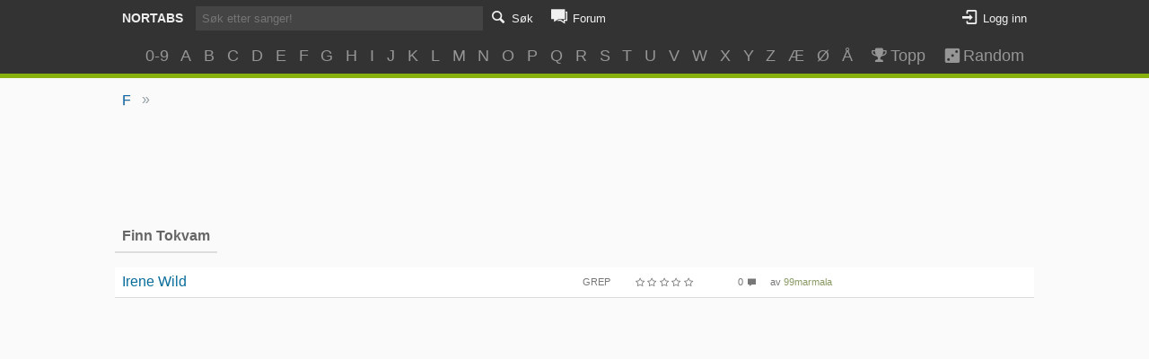

--- FILE ---
content_type: text/html; charset=utf-8
request_url: https://nortabs.net/collection/1307/
body_size: 1893
content:
<!DOCTYPE html>
<html lang="no">
<head>
        <script async src="https://www.googletagmanager.com/gtag/js?id=G-CZTQR9NQ7S"></script>
    <script>
    window.dataLayer = window.dataLayer || [];
    function gtag(){dataLayer.push(arguments);}
    gtag('js', new Date());

    gtag('config', 'G-CZTQR9NQ7S');
    </script>
        <title>Finn Tokvam tabs</title>
                <meta name="description" content="Tabulatur og grep for gitar av sanger i Finn Tokvam" />
        <link rel="stylesheet" type="text/css" href="/media/themes/next/css/cb-10-style.css" />
    <meta http-equiv="X-UA-Compatible" content="IE=edge"/>
	<meta name="viewport" content="width=device-width, initial-scale=1.0, minimum-scale=0, maximum-scale=1.0, user-scalable=yes"/>
    <meta name="theme-color" content="#333333">
    <meta name="apple-mobile-web-app-capable" content="yes">
    <meta name="apple-mobile-web-app-status-bar-style" content="black-translucent">
        </head>
<body>
<div id="container">

<header id="header" class="clearfix">

    <div class="container">
        <div class="heading-actions clearfix">
            <h1><a href="/">Nortabs</a></h1>
            <nav>
                <ul class="navigation">
                    <li class="inline-search">
                        <form action="/search/" method="get" class="top-search">
                            <input type="text" class="search-query" name="q" placeholder="Søk etter sanger!">
                        </form>
                    </li>
                    <li><a href="#" class="activate-search"><i class="icon-search"></i><span class="icon-label">Søk</span></a></li>
                    <li><a href="#" class="activate-browse"><i class="icon-article-alt"></i><span class="icon-label">Bla</span></a></li>
                                            <li><a href="/forums/"><i class="icon-comment-alt"></i><span class="icon-label">Forum</span></a></li>
                                                        </ul>
                <ul class="user-info">
                                    <li><a class="login-link" href="/login/"><i class="icon-login"></i><span class="icon-label">Logg inn</span></a></li>
                                </ul>
            </nav>
        </div>
                <div class="hidden-search">
                    <form action="/search/" method="get" class="top-search">
                <input type="text" name="q" class="search-query" placeholder="Søk etter sanger!">
            </form>
        </div>

        <div class="browse-list">
            <ul>
                <li><a href="/collections/09/">0-9</a></li>
                <li><a href="/collections/a/">A</a></li>
                <li><a href="/collections/b/">B</a></li>
                <li><a href="/collections/c/">C</a></li>
                <li><a href="/collections/d/">D</a></li>
                <li><a href="/collections/e/">E</a></li>
                <li><a href="/collections/f/">F</a></li>
                <li><a href="/collections/g/">G</a></li>
                <li><a href="/collections/h/">H</a></li>
                <li><a href="/collections/i/">I</a></li>
                <li><a href="/collections/j/">J</a></li>
                <li><a href="/collections/k/">K</a></li>
                <li><a href="/collections/l/">L</a></li>
                <li><a href="/collections/m/">M</a></li>
                <li><a href="/collections/n/">N</a></li>
                <li><a href="/collections/o/">O</a></li>
                <li><a href="/collections/p/">P</a></li>
                <li><a href="/collections/q/">Q</a></li>
                <li><a href="/collections/r/">R</a></li>
                <li><a href="/collections/s/">S</a></li>
                <li><a href="/collections/t/">T</a></li>
                <li><a href="/collections/u/">U</a></li>
                <li><a href="/collections/v/">V</a></li>
                <li><a href="/collections/w/">W</a></li>
                <li><a href="/collections/x/">X</a></li>
                <li><a href="/collections/y/">Y</a></li>
                <li><a href="/collections/z/">Z</a></li>
                <li><a href="/collections/æ/">Æ</a></li>
                <li><a href="/collections/ø/">Ø</a></li>
                <li><a href="/collections/å/">Å</a></li>
                <li class="separator"></li>
                <li class="extra"><a href="/top/tabs/"><i class="icon-award"></i>Topp</a></li>
                <li class="extra"><a href="/tabs/random/" title="Tilfeldig Tab"><i class="icon-dice"></i>Random</a></li>
            </ul>
        </div>
    </div>
</header>

<div class="breadcrumbs-container container clearfix">
        <ul class="breadcrumbs"><li><a href="/collections/f/">F</a> &raquo; </li></ul>    
    </div>

<div class="container main-container">


<div class="sense">
<script async src="//pagead2.googlesyndication.com/pagead/js/adsbygoogle.js"></script>
<ins class="adsbygoogle adslot_1"
     style="display:block;height:80px;"
     data-ad-client="ca-pub-2116661510280516"
     data-ad-slot="9454573422"
     data-ad-format="horizontal"></ins>
<script>
(adsbygoogle = window.adsbygoogle || []).push({});
</script>
</div>











<h3 class="heading standalone">Finn Tokvam</h3>

<ul class="action-list collection-actions">
</ul>

<ul class="tab-list">
                            <li class="item clearfix" data-tab-id="7030">
        <div class="title">
            <a href="/tab/7030/">Irene Wild</a>

                    </div>

        <div class="info">


            
                        <span class="tab-type">Grep</span>

            <span class="ratings-view">
            <span class="rating stats" data-rating="0">
                <i class="icon-rating"></i><i class="icon-rating"></i><i class="icon-rating"></i><i class="icon-rating"></i><i class="icon-rating"></i>
                            </span>
            </span>

                        <span class="comments">
                            0                <i class="icon-comment"></i>
                        </span>



                        <span class="author">
                        av <a href="/user/7255/" class="username r_user" title="Vanlig bruker">99marmala</a>                        </span>
        </div>
    </li>
    </ul>


</div>

</div>
    
    <script src="https://ajax.googleapis.com/ajax/libs/jquery/2.2.4/jquery.min.js"></script>
    <script src="https://cdnjs.cloudflare.com/ajax/libs/svg.js/2.3.3/svg.min.js"></script>
	<script src="/media/themes/next/js/jquery.autocomplete.min.js"></script>
	<script src="/media/themes/next/js/cb-1-main.js"></script>
    </body>
</html>


--- FILE ---
content_type: text/html; charset=utf-8
request_url: https://www.google.com/recaptcha/api2/aframe
body_size: 246
content:
<!DOCTYPE HTML><html><head><meta http-equiv="content-type" content="text/html; charset=UTF-8"></head><body><script nonce="lo2yvdbpDo0QvWwr4D_atg">/** Anti-fraud and anti-abuse applications only. See google.com/recaptcha */ try{var clients={'sodar':'https://pagead2.googlesyndication.com/pagead/sodar?'};window.addEventListener("message",function(a){try{if(a.source===window.parent){var b=JSON.parse(a.data);var c=clients[b['id']];if(c){var d=document.createElement('img');d.src=c+b['params']+'&rc='+(localStorage.getItem("rc::a")?sessionStorage.getItem("rc::b"):"");window.document.body.appendChild(d);sessionStorage.setItem("rc::e",parseInt(sessionStorage.getItem("rc::e")||0)+1);localStorage.setItem("rc::h",'1765295915900');}}}catch(b){}});window.parent.postMessage("_grecaptcha_ready", "*");}catch(b){}</script></body></html>

--- FILE ---
content_type: text/css
request_url: https://nortabs.net/media/themes/next/css/cb-10-style.css
body_size: 13660
content:
/*! normalize.css v4.0.0 | MIT License | github.com/necolas/normalize.css */html{font-family:sans-serif;-ms-text-size-adjust:100%;-webkit-text-size-adjust:100%}body{margin:0}article,aside,details,figcaption,figure,footer,header,main,menu,nav,section,summary{display:block}audio,canvas,progress,video{display:inline-block}audio:not([controls]){display:none;height:0}progress{vertical-align:baseline}template,[hidden]{display:none}a{background-color:transparent}a:active,a:hover{outline-width:0}abbr[title]{border-bottom:none;text-decoration:underline;text-decoration:underline dotted}b,strong{font-weight:inherit}b,strong{font-weight:bolder}dfn{font-style:italic}h1{font-size:2em;margin:0.67em 0}mark{background-color:#ff0;color:#000}small{font-size:80%}sub,sup{font-size:75%;line-height:0;position:relative;vertical-align:baseline}sub{bottom:-0.25em}sup{top:-0.5em}img{border-style:none}svg:not(:root){overflow:hidden}code,kbd,pre,samp{font-family:monospace, monospace;font-size:1em}figure{margin:1em 40px}hr{box-sizing:content-box;height:0;overflow:visible}button,input,select,textarea{font:inherit}optgroup{font-weight:bold}button,input,select{overflow:visible}button,input,select,textarea{margin:0}button,select{text-transform:none}button,[type="button"],[type="reset"],[type="submit"]{cursor:pointer}[disabled]{cursor:default}button,html [type="button"],[type="reset"],[type="submit"]{-webkit-appearance:button}button::-moz-focus-inner,input::-moz-focus-inner{border:0;padding:0}button:-moz-focusring,input:-moz-focusring{outline:1px dotted ButtonText}fieldset{border:1px solid #c0c0c0;margin:0 2px;padding:0.35em 0.625em 0.75em}legend{box-sizing:border-box;color:inherit;display:table;max-width:100%;padding:0;white-space:normal}textarea{overflow:auto}[type="checkbox"],[type="radio"]{box-sizing:border-box;padding:0}[type="number"]::-webkit-inner-spin-button,[type="number"]::-webkit-outer-spin-button{height:auto}[type="search"]{-webkit-appearance:textfield}[type="search"]::-webkit-search-cancel-button,[type="search"]::-webkit-search-decoration{-webkit-appearance:none}@font-face{font-family:'nortabs';src:url("../font/nortabs.eot?93487692");src:url("../font/nortabs.eot?93487692#iefix") format("embedded-opentype"),url("../font/nortabs.woff2?93487692") format("woff2"),url("../font/nortabs.woff?93487692") format("woff"),url("../font/nortabs.ttf?93487692") format("truetype"),url("../font/nortabs.svg?93487692#nortabs") format("svg");font-weight:normal;font-style:normal}[class^="icon-"]:before,[class*=" icon-"]:before{font-family:"nortabs";font-style:normal;font-weight:normal;speak:none;display:inline-block;text-decoration:inherit;width:1em;margin-right:.2em;text-align:center;font-variant:normal;text-transform:none;line-height:1em;margin-left:.2em;-webkit-font-smoothing:antialiased;-moz-osx-font-smoothing:grayscale}.icon-dice:before{content:'\e800'}.icon-star:before{content:'\e801'}.icon-star-empty:before{content:'\e802'}.icon-help-circled:before{content:'\e803'}.icon-print:before{content:'\e804'}.icon-user:before{content:'\e805'}.icon-user-plus:before{content:'\e806'}.icon-award:before{content:'\e807'}.icon-fit-width:before{content:'\e808'}.icon-upload:before{content:'\e809'}.icon-login:before{content:'\e80a'}.icon-logout:before{content:'\e80b'}.icon-doc-text:before{content:'\e80c'}.icon-article-alt:before{content:'\e80d'}.icon-star-half-alt:before{content:'\e80e'}.icon-info-circled:before{content:'\e80f'}.icon-help-circled-1:before{content:'\e810'}.icon-comment:before{content:'\e811'}.icon-comment-alt:before{content:'\e812'}.icon-search:before{content:'\e813'}.icon-thumbs-up:before{content:'\e814'}.icon-thumbs-down:before{content:'\e815'}.icon-thumbs-up-alt:before{content:'\e816'}.icon-thumbs-down-alt:before{content:'\e817'}.icon-cancel-squared:before{content:'\e818'}.icon-cancel:before{content:'\e819'}.icon-resize-full-alt:before{content:'\e81c'}.icon-spotify-circled:before{content:'\e81e'}.icon-menu:before{content:'\e81f'}.icon-cog:before{content:'\e821'}.icon-youtube-1:before{content:'\e823'}.icon-attention-alt:before{content:'\e824'}.icon-attention:before{content:'\e825'}.icon-bell:before{content:'\e826'}.icon-mail:before{content:'\e828'}.icon-headphones:before{content:'\e829'}.icon-spin5:before{content:'\e82a'}.icon-flag:before{content:'\e82b'}.icon-down-open:before{content:'\e82d'}.icon-cog-alt:before{content:'\e82e'}.icon-edit:before{content:'\e82f'}.icon-emo-happy:before{content:'\e835'}.icon-emo-wink:before{content:'\e836'}.icon-emo-unhappy:before{content:'\e838'}.icon-emo-thumbsup:before{content:'\e83a'}.icon-emo-devil:before{content:'\e83b'}.icon-emo-surprised:before{content:'\e83c'}.icon-emo-tongue:before{content:'\e83d'}.icon-emo-sunglasses:before{content:'\e83f'}.icon-emo-displeased:before{content:'\e840'}.icon-emo-grin:before{content:'\e842'}.icon-emo-angry:before{content:'\e843'}.icon-emo-saint:before{content:'\e844'}.icon-emo-cry:before{content:'\e845'}.icon-emo-laugh:before{content:'\e847'}.icon-emo-squint:before{content:'\e848'}.icon-spin4:before{content:'\e84a'}.icon-heart:before{content:'\e84b'}.icon-menu-2:before{content:'\e84f'}.icon-plus-circle:before{content:'\e850'}.icon-up-open:before{content:'\e851'}.icon-key:before{content:'\e855'}.icon-hourglass:before{content:'\e858'}.icon-list:before{content:'\e85a'}.icon-docs-1:before{content:'\e85e'}.icon-eye:before{content:'\e863'}.icon-megaphone:before{content:'\e867'}.icon-doc-new:before{content:'\e86b'}.icon-doc:before{content:'\e86d'}.icon-ok:before{content:'\e86e'}.icon-bookmark:before{content:'\e86f'}.icon-eye-1:before{content:'\e877'}.icon-eye-off:before{content:'\e878'}.icon-download:before{content:'\e87d'}.icon-clock:before{content:'\e882'}.icon-calendar:before{content:'\e883'}.icon-calendar-1:before{content:'\e884'}.icon-calendar-circled:before{content:'\e885'}.icon-arrows-cw-1:before{content:'\e887'}.icon-chat-2:before{content:'\e88a'}.icon-forward:before{content:'\e88b'}.icon-quote-right:before{content:'\e88e'}.icon-quote-left:before{content:'\e88f'}.icon-lock:before{content:'\e895'}.icon-lock-open:before{content:'\e897'}.icon-pin:before{content:'\e89f'}.icon-stop:before{content:'\e8a7'}.icon-play:before{content:'\e8a8'}.icon-pause:before{content:'\e8aa'}.icon-down:before{content:'\e8ab'}.icon-equalizer:before{content:'\e8ac'}.icon-zoom-in-1:before{content:'\e8ae'}.icon-zoom-out-1:before{content:'\e8af'}.icon-bold-1:before{content:'\e8b4'}.icon-italic-1:before{content:'\e8b5'}.icon-picture:before{content:'\e8b6'}.icon-transpose-plain:before{content:'\e8b9'}.icon-chords-plain:before{content:'\e8ba'}.icon-inbox:before{content:'\f070'}.icon-link:before{content:'\f07b'}.icon-eye-3:before{content:'\f082'}.icon-fontsize:before{content:'\f088'}.icon-docs:before{content:'\f0c5'}.icon-underline:before{content:'\f0cd'}.icon-bell-alt:before{content:'\f0f3'}.icon-circle:before{content:'\f111'}.icon-reply:before{content:'\f112'}.icon-code-1:before{content:'\f121'}.icon-help:before{content:'\f128'}.icon-info:before{content:'\f129'}.icon-lock-open-alt:before{content:'\f13e'}.icon-sort-alt-down:before{content:'\f161'}.icon-history:before{content:'\f1da'}.icon-trash:before{content:'\f1f8'}.animate-spin{-moz-animation:spin 2s infinite linear;-o-animation:spin 2s infinite linear;-webkit-animation:spin 2s infinite linear;animation:spin 2s infinite linear;display:inline-block}@-moz-keyframes spin{0%{-moz-transform:rotate(0deg);-o-transform:rotate(0deg);-webkit-transform:rotate(0deg);transform:rotate(0deg)}100%{-moz-transform:rotate(359deg);-o-transform:rotate(359deg);-webkit-transform:rotate(359deg);transform:rotate(359deg)}}@-webkit-keyframes spin{0%{-moz-transform:rotate(0deg);-o-transform:rotate(0deg);-webkit-transform:rotate(0deg);transform:rotate(0deg)}100%{-moz-transform:rotate(359deg);-o-transform:rotate(359deg);-webkit-transform:rotate(359deg);transform:rotate(359deg)}}@-o-keyframes spin{0%{-moz-transform:rotate(0deg);-o-transform:rotate(0deg);-webkit-transform:rotate(0deg);transform:rotate(0deg)}100%{-moz-transform:rotate(359deg);-o-transform:rotate(359deg);-webkit-transform:rotate(359deg);transform:rotate(359deg)}}@-ms-keyframes spin{0%{-moz-transform:rotate(0deg);-o-transform:rotate(0deg);-webkit-transform:rotate(0deg);transform:rotate(0deg)}100%{-moz-transform:rotate(359deg);-o-transform:rotate(359deg);-webkit-transform:rotate(359deg);transform:rotate(359deg)}}@keyframes spin{0%{-moz-transform:rotate(0deg);-o-transform:rotate(0deg);-webkit-transform:rotate(0deg);transform:rotate(0deg)}100%{-moz-transform:rotate(359deg);-o-transform:rotate(359deg);-webkit-transform:rotate(359deg);transform:rotate(359deg)}}.stars-description{display:none;position:absolute;z-index:1000;left:50%;transform:translateX(-50%);width:100%;text-align:center}.stars-description.above{margin-top:-52px}.stars-description.below{margin-top:40px}.tip-content{font:13px/1.7 'Helvetica Neue', Helvetica, Arial, sans-serif;color:#eee;background-color:#555;padding:7px 15px}.tip-point{position:relative;background:#555;border:1px solid #555;border-radius:2px}.tip-point:after,.tip-point:before{position:absolute;pointer-events:none;border:solid transparent;content:"";height:0;width:0}.tip-point:after{border-width:8px;left:50%;margin-left:-8px}.tip-point:before{border-width:9px;left:50%;margin-left:-9px}.above .tip-point:after,.above .tip-point:before{top:100%;border-top-color:#555}.below .tip-point:after,.below .tip-point:before{bottom:100%;border-bottom-color:#555}body{background:#fafafa}header{background:#333;padding:0;border-bottom:5px solid #88B10E}h1{background:#333;color:#eee;float:left;font-size:0.9em;text-transform:uppercase;margin:0;line-height:2em;float:left}@media (min-width: 350px){h1{margin-right:1em}}@media (max-width: 289px){h1{display:none}}h1 a{color:#eee}a{text-decoration:none;color:#2987B2}ul{list-style-type:none;padding:0}.navigation,.user-info{color:#ddd;line-height:2.1em;font-size:0.8em;margin:0}.navigation{float:left}.navigation li,.user-info li{display:inline}.navigation i,.user-info i{font-size:1.4em}.navigation a,.user-info a{color:#f0f0f0;margin-left:1em}.navigation a.logout-link,.user-info a.logout-link{color:#aaa}.user-info .authenticated i{color:#66C9ED}.user-info{float:right}.icon-label{padding-left:0.2em;display:none}@media (max-width: 340px){.navigation .new-tab-upload{display:none}}@media (min-width: 486px){.navigation .icon-label{display:inline}}@media (min-width: 542px){.authenticated .icon-label,.login-link .icon-label{display:inline}}@media (min-width: 589px){.logout-link .icon-label{display:inline}}span.username{color:#888}.main-container a.r_admin,.forum-post .post-body a.r_admin{color:#c61d3c}.main-container a.r_mod,.forum-post .post-body a.r_mod{color:#af7416}.main-container a.r_user,.forum-post .post-body a.r_user{color:#8a9a64}.heading-actions{padding:0.4em 0.5em}#header input{line-height:1em;box-sizing:border-box;width:100%;padding:0.5em;border:none;border-radius:0px;vertical-align:bottom}#header input:focus{outline:none}.hidden-search{display:none;clear:both}@media (max-width: 1023px){.hidden-search.active{display:block}}@media (min-width: 1024px){.hidden-search{display:none !important}}.navigation .inline-search{display:none}.navigation .inline-search form{display:inline-block;width:25em}.navigation .inline-search input{background:#444;color:#fff;vertical-align:middle}@media (min-width: 1024px){.navigation .inline-search{display:inline-block}.navigation li:nth-child(2) a{margin-left:0}}.navigation .has-new-content i{color:#efae12}#header .browse-list{clear:both;display:none;padding-top:0.5em}#header .browse-list ul{margin:0;padding:0}#header .browse-list li{display:inline}#header .browse-list a{display:inline-block;padding:0.2em;margin-bottom:4px;font-size:1.1em;width:2.5em;height:2em;text-align:center;line-height:2em;background:#3a3a3a;color:#969696;border-radius:3px}#header .browse-list .separator{display:none}#header .browse-list .extra a{width:5.65em;white-space:nowrap}@media (min-width: 990px){#header .browse-list{padding-top:0;margin-top:-0.5em;display:block !important;text-align:center}#header .activate-browse{display:none}#header .browse-list a{display:inline-block;padding:0.1em 0.28em 0.1em 0.28em;margin-top:0.5em;margin-bottom:0px;font-size:1.1em;width:auto;height:2em;text-align:center;line-height:2em;background:none}#header .browse-list .extra a{width:4em}}#heading input:focus,#heading input:active{border:none}.container{max-width:1024px;margin:0 auto}.main-container{position:relative;padding-bottom:8em}.content-container{padding:0 0.5em}.breadcrumbs-container{min-height:1em}.breadcrumbs{list-style-type:none;padding:0;display:none;float:left;margin-top:0.8em}.breadcrumbs.hidden{display:none !important}.breadcrumbs li{display:inline-block;color:#959fa5}.breadcrumbs a{padding:0.2em 0.5em;display:inline-block;color:#1169A8;text-shadow:0 1px 1px #ccc;border-radius:0 2px 2px 0;vertical-align:middle}@media (min-width: 600px){.breadcrumbs{display:inline-block}}.notifications{margin:0 0.5em 0em 0.5em;float:right;padding:0}.notifications li{display:inline-block;padding:0 0.1em}.notifications a{display:inline-block;background:#BBDB3A;color:#333;padding:0.5em;border-radius:0 0 3px 3px;opacity:1}.notification a{background:#cb894f}.notification.message a{background:#cbbd25}.notification.new-tabs a{background:#a9cb5f}.notification.new-updates a{background:#78cbb4}.notification.new-reports a{background:#E9B421}.tab-list{list-style-type:none;padding:0}.tab-list li{padding:0.5em;border-bottom:1px solid #eee}.tab-list li:nth-child(2n+1){background:#fff}.tab-list .title a{text-decoration:none;color:#096D9B}.tab-list .subtitle{font-size:0.7em;margin:0.2em 0 0.4em 0;color:#888;padding:0.8em 0.5em 0 0.5em}.tab-list .info{color:#777;font-size:0.7em;padding:0.8em 0 0.3em 0;opacity:0.7;overflow:hidden;text-overflow:ellipsis;white-space:nowrap}@media (max-width: 380px){.tab-list .info.with-date .author{margin-top:0.5em;display:block}}.tab-list .tab-type{text-transform:uppercase;color:#777;display:inline-block;width:5em;text-align:center;margin-right:1em}.tab-list .rating{width:8.5em;display:inline-block;margin-right:0.5em}.tab-list .rating .star{color:#d0a830;font-size:0.9em}.tab-list .rating .star:before{margin:0}.tab-list .rating .star.icon-star-empty{color:#ccc}.tab-list .comments{display:inline-block;width:3em;text-align:right;margin-right:1em}.tab-list .comments i{font-size:0.8em}.tab-list .comments a{color:#777}.tab-list .icon{width:22px;height:24px;float:left;display:inline-block;background:url("chords-icon-plain.svg") no-repeat center center}.tab-list .item{clear:left}.tab-list .views{display:inline-block;width:5.5em;text-align:right}#updates{display:none}.alt-tabs .rating{margin-right:0.5em}@media (min-width: 820px) and (max-width: 860px){.tab-list.views-list .ratings-view{display:none}}@media (min-width: 820px){.tab-list li{background:#fafafa;border-bottom:1px solid #ddd;clear:both;margin:0}.tab-list li:nth-child(2n+1){background:#fff}.tab-list .title{float:left;width:500px;line-height:2em;line-height:1em}.tab-list .subtitle{margin:0.2em 0 0 0;padding:0.3em;line-height:0.5em}.tab-list .with-subtitle .info{line-height:2em}.tab-list .info{padding:0.8em 0 0.3em 0;padding:0.2em 0;opacity:1}#updates{display:block}.alt-tabs .title{width:300px}}.tab-info .heading{color:#666;font-size:1.2em;margin-left:0;padding:0 0.5em}.tab-info .uploading-info{font-size:0.7em;color:#777;padding:0 1em}.tab-info .uploading-info a{color:#555}.tab-info .rating{display:inline-block}.tab-info .rating a{width:3.5em;text-align:center;display:inline-block;cursor:default}.ratings-view .icon-rating:before{content:'\e802';margin:0 0.1em}.ratings-view .rating.stats[data-rating^="1"] .icon-rating:nth-child(-n+1):before{content:'\e801';color:#d0a830}.ratings-view .rating.stats[data-rating="15"] .icon-rating:nth-child(2):before{content:'\e80e';color:#d0a830}.ratings-view .rating.stats[data-rating^="2"] .icon-rating:nth-child(-n+2):before{content:'\e801';color:#d0a830}.ratings-view .rating.stats[data-rating="25"] .icon-rating:nth-child(3):before{content:'\e80e';color:#d0a830}.ratings-view .rating.stats[data-rating^="3"] .icon-rating:nth-child(-n+3):before{content:'\e801';color:#d0a830}.ratings-view .rating.stats[data-rating="35"] .icon-rating:nth-child(4):before{content:'\e80e';color:#d0a830}.ratings-view .rating.stats[data-rating^="4"] .icon-rating:nth-child(-n+4):before{content:'\e801';color:#d0a830}.ratings-view .rating.stats[data-rating="45"] .icon-rating:nth-child(5):before{content:'\e80e';color:#d0a830}.ratings-view .rating.stats[data-rating^="5"] .icon-rating:nth-child(-n+5):before{content:'\e801';color:#d0a830}.ratings-view .rating.own[data-stars="1"] .icon-rating:nth-child(-n+1):before{content:'\e801';color:#6cb512}.ratings-view .rating.own[data-stars="2"] .icon-rating:nth-child(-n+2):before{content:'\e801';color:#6cb512}.ratings-view .rating.own[data-stars="3"] .icon-rating:nth-child(-n+3):before{content:'\e801';color:#6cb512}.ratings-view .rating.own[data-stars="4"] .icon-rating:nth-child(-n+4):before{content:'\e801';color:#6cb512}.ratings-view .rating.own[data-stars="5"] .icon-rating:nth-child(-n+5):before{content:'\e801';color:#6cb512}.tab-info .icon-rating{color:#aaa}.tab-info .icon-rating:before{font-size:1.2em;margin:0}.tab-info .main-rating{position:relative}.tab-info .rating .info{border-left:1px solid #ccc;color:#666;cursor:pointer;width:1.5em}.tab-info .rating{border-radius:2px;display:inline-block}.tab-info .rating .star{display:inline-block;padding:0.35em 0.4em;margin:0}.tab-info .rating.can-rate{background:#f6f6f6;border:1px solid #ccc}.tab-info .rating.can-rate .star{cursor:pointer}.tab-info .user-collections{display:inline-block;background:#f6f6f6;border-radius:2px;border:1px solid #ccc;margin-left:1em}@media (max-width: 575px){.tab-info .user-collections{float:right}}.tab-info .user-collections a{display:inline-block}.tab-info #add-to-collection{border-left:1px solid #ccc;padding-left:0.5em}.tab-info .user-collections .dropdown{display:inline;position:relative}.tab-info .print-action{display:none}@media (min-width: 620px){.tab-info .print-action{display:inline-block}}#user-collection-popup li{padding:0.3em 0.1em}#user-collection-popup .title{color:#888;margin:0}#user-collection-popup{width:80%}#user-collection-popup ul{max-height:14em;overflow:auto}#user-collection-popup a{white-space:normal}#user-collection-popup .collection i{color:#ccc}#user-collection-popup .collection i.icon-ok{color:#9cbf3a}#user-collection-popup .styled-form{padding:0}#user-collection-popup .styled-form .buttons{margin:0}#user-collection-popup .styled-form input{float:left;width:80%}#user-collection-popup .styled-form .button{float:left;width:18%;margin-left:2%}@media (min-width: 576px){#user-collection-popup .styled-form input{width:17em}#user-collection-popup .styled-form .buttons .button{width:2.5em;margin-left:0.5em}}@media (min-width: 576px){#user-collection-popup{width:20em;margin-left:6em}}#ratings-popup{width:9em}#ratings-popup ul{margin:0}#ratings-popup .title{color:#888;margin:0.2em 0 0.8em 0;text-align:center}#ratings-popup .title.sub-title{margin:0.8em 0 0.2em 0}#ratings-popup .spinner{display:none;padding:1em 0;font-size:2em;color:#aaa;text-align:center}#ratings-popup .overview{display:none;color:#888}#ratings-popup .overview .rating-count{text-align:center;display:inline-block;width:2em}#ratings-popup .overview .average{text-align:center}#extra-actions-popup{margin-left:-5px}@media (min-width: 620px){#extra-actions-popup .print-action{display:none}}.tab-info .rating-wrapper{float:left;margin-top:0.4em}@media (max-width: 575px){.tab-info .rating-wrapper{float:none;padding:0 0.5em}}@media (max-width: 575px){.tab-info.no-auth .uploading-info{float:left}.tab-info.no-auth .rating-wrapper{float:right;margin-top:-0.5em;margin-bottom:1em}.ratings-popup.no-auth{margin-left:-0.4em}}@media (max-width: 370px){.tab-info.no-auth .rating-wrapper{font-size:0.8em}.tab-info.no-auth .rating-wrapper .star{padding:0.45em 0.2em}}.tab-info .action-bar{margin-top:1em;font-size:0.9em}@media (min-width: 576px){.tab-info .action-bar{padding:0.5em 0.5em;border-radius:3px;background:#eee}}.tab-info .action-bar i{font-size:1.2em}.tab-info .action-bar a{padding:0.2em 0.3em}.tab-content{padding:0.5em}.tab-content.fullscreen{padding-bottom:75%}.tab-body{font-family:monospace;overflow:auto;line-height:1.5em}.tab-body .transp{color:#397aa3}.alt-tabs-section{padding:0.5em;max-width:700px}.alt-tabs-heading{font-size:1em;color:#aaa}#chordlist{margin-bottom:1em;padding-left:0.5em;padding:0.5em;display:none}#chordlist canvas{margin-right:1em;width:100px;height:100px}#chordlist .svg-chord{display:inline-block;margin-right:1em;width:70px}#song-links-popup a{color:#555}#song-links-popup a:hover{color:#222}#song-links-popup .youtube i{color:#c63c3f}#song-links-popup .spotify i{color:#80ca3a}#song-links-popup .wimp i{color:#a133bf}.actions{list-style-type:none;padding:0;margin:0;float:right}@media (max-width: 575px){.actions{float:none;clear:both;margin-top:1em;text-align:center;padding:0.5em 0.5em;border-radius:3px;background:#eee}}.actions li{display:inline;position:relative}.actions a{display:inline-block;font-size:1.1em;text-align:center}.actions a .label{display:none;font-size:0.7em}.fullscreen-controls{padding:0;margin:0;opacity:0.6;z-index:10}.fullscreen-controls li{margin-bottom:1.3em}.fullscreen-controls a{background:#eee;border-radius:3px;padding:0.5em}.fullscreen-controls-wrapper{display:none;position:fixed;top:20px;right:20px}.fullscreen-controls-container{position:relative;width:300px;text-align:right}.fullscreen-actions li{visibility:hidden;position:absolute;top:0px;right:0;z-index:1;opacity:0;transition:top 0.3s, right 0.3s, max-height 0.3s, opacity 0.2s, visibility 0.2s}.fullscreen-actions li.autoscroll .scroll-speed{font-size:0.8em;text-align:center;width:5.8em;display:block;margin-bottom:0.5em}.fullscreen-actions li.autoscroll .scroll-speed i{display:none}.fullscreen-actions li.autoscroll .scroll-speed .icon-label{display:inline}.fullscreen-actions a,.fullscreen-actions .placeholder{padding:0.6em;border-radius:3px;background:#eee;border:1px solid #ddd;width:1.4em;display:inline-block}.fullscreen-actions .autoscroll-placeholder{width:4.4em;text-align:center;color:#666}.fullscreen-actions .autoscroll-play,.fullscreen-actions .autoscroll-pause,.fullscreen-actions .autoscroll-stop{display:none}.fullscreen-actions.scrolling .autoscroll-pause,.fullscreen-actions.scrolling .autoscroll-stop{display:inline-block}.fullscreen-actions.scrolling .autoscroll-placeholder{display:none}.fullscreen-actions.scrolling.paused .autoscroll-play{display:inline-block}.fullscreen-actions.scrolling.paused .autoscroll-pause{display:none}.fullscreen-actions.visible li{visibility:visible;opacity:1;right:50px}.fullscreen-actions.visible li:nth-child(1){top:32px}.fullscreen-actions.visible li:nth-child(2){top:82px}.fullscreen-actions.visible li:nth-child(3){top:132px}.fullscreen-actions.visible li:nth-child(4){top:182px}#fullscreen-popup{position:fixed;top:60px !important;right:20px !important;left:auto !important}@media (min-width: 1024px){.fullscreen-controls-wrapper{left:50%;right:auto;margin-left:190px}}@media (min-width: 300px){.actions a .label{display:block}}.actions li{position:relative}.action-popup{position:absolute;display:none;z-index:2;padding:0.5em;margin-right:6px;list-style-type:none;background:#fafafa;box-shadow:0 0 10px rgba(0,0,0,0.1);border:1px solid #ccc;border-radius:2px;box-sizing:border-box}.action-popup a{padding:0.5em 0.8em 0.5em 0.3em;display:inline-block}.action-popup a i{margin-right:0.5em}.action-popup li{white-space:nowrap}.action-popup .title{font-weight:bold}.action-popup ul{list-style-type:none;padding:0}.action-popup{margin:0;margin-top:1em}.action-popup .tail2{position:absolute;bottom:100%;right:6.6em;width:0;height:0;border:solid transparent;border-color:rgba(250,250,250,0);border-bottom-color:#fafafa;border-width:7px;margin-left:-7px}.action-popup .tail1{position:absolute;bottom:100%;right:6.6em;width:0;height:0;border:solid transparent;border-color:rgba(204,204,204,0);border-bottom-color:#333;border-width:7px;margin-left:-7px}.tail{display:none;position:absolute;top:1em;left:50%;z-index:100}.tail .tail2{position:absolute;width:0;height:0;border:solid transparent;border-color:rgba(250,250,250,0);border-bottom-color:#fafafa;border-width:7px;margin-left:-7px}.tail .tail1{position:absolute;width:0;height:0;border:solid transparent;border-color:rgba(204,204,204,0);border-bottom-color:#333;border-width:7px;margin-left:-7px}.action-list{margin-bottom:0}@media (max-width: 1024px){.action-list{padding:0 0.5em}}.action-list li{display:inline-block}.action-list a,.action-list .action{display:inline-block;background:#eee;background:#cdddbf;background:#cee3e3;background:#e0f385;background:#d2dca0;border-radius:3px;padding:0.3em 0.5em;border:none;color:#666;font-size:0.9em}@media (min-width: 400px){.action-list .icon-label{display:inline-block}}.collection-actions,.song-actions,.message-box-actions,.notifications-actions{text-align:right}.user-collection-actions{text-align:right}@media (min-width: 300px){.user-collection-remove-form .icon-label,.active-sessions-remove-form .icon-label{display:inline-block}}.active-sessions-remove-form .button{transition:opacity 0.3s ease-in-out}.active-sessions-remove-form .button:disabled{opacity:0.2}.new-upload-button a,.new-upload-button .sample{background:#f9523d;color:#fff2f2;font-weight:bold}.new-upload-button .sample{box-sizing:border-box;padding:0.2em 0.4em;border-radius:3px;font-size:0.9em;white-space:nowrap}.new-upload-button .sample .icon-label{display:inline}.user-actions{text-align:right;margin-bottom:0.3em}.user-profile .avatar{float:left;position:relative}.user-profile .avatar img{box-shadow:0 0 2px #ccc;border-radius:4px;padding:2px}.user-profile .level-wrapper{position:absolute;left:50%;bottom:0}.user-profile .level{position:relative;left:-50%;bottom:-8px;padding:2px 0.5em;border-radius:3px;background:#666;background:rgba(0,0,0,0.7);color:#fff;font-size:0.8em;font-weight:bold}.user-profile .stats{float:left;margin:1em 0 0 2em;padding:0.5em}.user-profile .stats li{display:inline-block;border-right:1px solid #ddd;padding:0 0.5em}.user-profile .stats li:last-child{border-right:none}.user-profile .stats .count-label{display:block;text-align:center;font-size:0.7em;color:#777}.user-profile .stats .empty{color:#666}.user-profile .stats .count a,.user-profile .stats .empty{display:block;text-align:center;padding:0.3em;font-weight:bold}.user-profile .info{margin-bottom:2em;background:#eee;padding:0.5em;padding-left:1em;border-radius:3px;padding-bottom:1em}.user-profile .profiletext{padding:0.5em}.user-profile .profiletext img{max-width:100%}.user-profile .user-collections{float:right;width:25%;min-width:14em;border-left:1px solid #ddd;margin-left:1em;padding-left:1em;font-size:0.9em;box-sizing:border-box}.user-profile .user-collections h4{margin:0.5em 0;color:#888}.user-profile .user-collections ul{padding-left:1em;list-style-type:disc}.user-profile .user-collections li{padding:0.3em;padding-left:0}.user-profile .user-collections a{color:#333;font-weight:bold}@media (min-width: 500px){.user-profile .info{padding-bottom:0.5em}.user-profile .stats{margin-top:0}.user-profile .stats li{padding:0 0.9em;line-height:1.5em}.user-profile .stats .count a,.user-profile .stats .empty{padding:0.5em}.user-profile .stats .icon-label{display:inline}.user-profile .stats i{display:none}}@media (max-width: 550px){.user-profile .user-collections{float:none;width:auto;border-left:none;border-bottom:2px solid #eee;margin-bottom:2em;margin:1em 0.5em;padding:0 0.5em}}.emoticon{background:#eeda3d;background:#fdd700;border-radius:50%;display:inline-block;color:#d9c002;color:#555;border:1px solid #c3b600;font-size:0.7em;width:1.3em;line-height:1.3em;padding:2px;margin:0 0.4em}.emoticon2 .icon-heart{color:#cb3c3c}.forum-post{position:relative;margin-bottom:1em;padding-bottom:1em}.forum-post.new .post-link:after{content:'\f111';font-family:'nortabs';color:#de2727;text-shadow:0 0 4px #ff0e24;font-size:0.9em;position:absolute;right:0.5em;top:2.5em}.forum-post.inline-highlight .info{background:#f0f492}.forum-post .info{transition:background-color 0.4s ease-in-out;background:#eee;border-radius:3px;padding:0 0.5em 0 2em;font-weight:bold;min-height:3.8em}.forum-post .post-link{position:absolute;top:5px;left:5px;font-size:0.6em;color:#888}.forum-post .author{font-size:0.8em;margin-left:2em;margin-top:1em;float:left}.forum-post .user-link{margin-top:2.5em}.forum-post .post-date{display:block;margin-top:1em;font-size:0.7em;color:#888}.forum-post .post-date a{color:#888;position:relative;z-index:10}.forum-post .post-body{padding:1em 0.8em;font-size:0.9em;line-height:1.4em;word-wrap:break-word}.forum-post .post-body img{max-width:100%}.forum-post .post-body a{color:#3d768e}.forum-post .signature{margin-top:1em;padding:0.5em;border-top:1px dotted #eee;color:#777;font-size:0.9em}.forum-post .post-edited{font-size:0.7em;font-style:italic;color:#888}.forum-post .avatar{float:left;position:relative;margin-top:0.5em}.forum-post .avatar img{box-shadow:0 0 2px #ccc;border-radius:4px;padding:2px;background:transparent;width:32px;height:32px}.forum-post .level-wrapper{position:absolute;z-index:0;left:50%;bottom:0}.forum-post .level{position:relative;left:-50%;bottom:-6px;padding:2px 0.5em;border-radius:3px;background:#666;background:rgba(0,0,0,0.7);color:#fff;font-size:0.6em;font-weight:bold}.forum-post .action-list,.forum-post .source-link,.forum-post .dropdown-link{float:right}.forum-post .action-list li,.forum-post .source-link li,.forum-post .dropdown-link li{border-right:1px solid #ddd;padding:0 0.3em}.forum-post .action-list li:last-child,.forum-post .source-link li:last-child,.forum-post .dropdown-link li:last-child{border-right:none}.forum-post .action-list a,.forum-post .source-link a,.forum-post .dropdown-link a{background:none;border:none;color:blue;color:#2987B2;padding:0.5em;border-radius:3px}.forum-post .action-list a:hover,.forum-post .source-link a:hover,.forum-post .dropdown-link a:hover{background:#e0e0e0}.forum-post .dropdown-link{display:none}.forum-post .dropdown-link li{display:inline}.forum-post .dropdown-link a{display:inline-block;font-size:0.9em}@media (max-width: 380px){.forum-post .dropdown-link{display:block}.forum-post .action-list{display:none}}.forum-post .author-wrapper{float:left}.forum-post .source-link{margin:0;margin-left:130px;float:none;text-align:right;vertical-align:middle;padding-top:0.7em}.forum-post .source-link a{display:inline-block;font-weight:normal}@media (max-width: 320px){.forum-post .source-link{padding-top:0.6em;font-size:0.8em}}.forum-post .action-popup{right:1em;top:2em}.forum-post .action-popup a{padding:0.4em 0.8em}.forum-thread.request .info-box{max-width:50em;margin:0 auto 1em auto}.forum-thread.request .request-filling-form{padding:0;text-align:center}.forum-thread.request .request-filling-form .buttons,.forum-thread.request .request-filling-form input{margin:0.5em 0 0 0}.forum-thread.request .request-filling-form p{margin:0}.forum-thread.request .request-filling-form a{font-weight:bold}.forum-thread.request .request-filling-form .tab-link{margin:0.5em 0}.takedown-notice{text-align:center}.takedown-notice.in-tab-body{white-space:normal}.takedown-notice i{font-size:3em}.takedown-notice .message{margin-bottom:2em}.comments-heading{font-size:1em;color:#aaa;margin-left:0.5em}@media (min-width: 1030px){.comments-heading{margin-left:0}}.comment-section{padding-bottom:5em}.comments-pagination{max-width:700px}.comment-list .comment{box-sizing:border-box;margin-bottom:0.5em;max-width:700px;padding-bottom:1em}.comment-list .comment.new .comment-info:before{content:'\f111';font-family:'nortabs';float:left;color:#de2727;text-shadow:0 0 4px #ff0e24;font-size:0.9em;margin-right:0.5em}.comment-list .comment-info{font-size:0.7em;color:#777;margin-bottom:1em;background:#eee;padding-bottom:0.2em;padding:0.5em;border-radius:3px;border-left:3px solid #B6D43E}.comment-list .comment-info.inline-highlight{background:yellow}.comment-list .comment:nth-child(2n+1) .comment-info{border-left:3px solid #3FA3D4}.comment-list{margin-left:0.5em;padding-right:0.5em;max-width:700px;box-sizing:border-box}@media (min-width: 1030px){.comment-list{margin-left:0;padding-right:0}}.comment-list .author-info{float:left}.comment-list .author-name{display:block}.comment-list .post-date{font-size:0.8em}@media (min-width: 500px){.comment-list .author-name{display:inline}}.comment-list.overview .comment-object{display:block;text-align:right}.comment-list .comment-body{font-size:0.8em;padding:0.2em 0.5em}.comment-list .avatar{background-color:#fff;display:inline-block;width:32px;height:32px;padding:5px}.comment-list .waiting-new{font-size:2em;color:#a9bf94;text-align:center}.comment-list .comment-actions{text-align:right;float:right;line-height:2.3em}@media (min-width: 500px){.comment-list .comment-actions{line-height:normal}}.comment-list .comment-actions li{display:inline-block}.comment-list .comment-actions a{padding:0.5em;text-transform:lowercase;border-radius:3px}.comment-list .comment-actions a:hover{background:#ddd}.comment-form{margin:0 0em 1em 0.5em;box-sizing:border-box;max-width:700px;margin-bottom:1em;padding-right:0.5em}@media (min-width: 1030px){.comment-form{margin:0 0 1em 0;padding:0}}.comment-form textarea{border:1px solid #aaa;box-shadow:0 0 3px #aaa;width:100%;max-width:700px;box-sizing:border-box;padding:0.4em;font-size:0.9em;height:5em}.comment-form .gname{border:1px solid #aaa;box-shadow:0 0 3px #aaa;width:100%;max-width:300px;box-sizing:border-box;padding:0.4em;font-size:0.9em;margin-bottom:0.5em}.comment-form .buttons{text-align:right;max-width:700px}.comment-form .buttons input,.buttons .button{background:#16A4E6;color:#fff;border:1px solid #eee;box-sizing:border-box;padding:0.4em;font-size:0.9em;margin-bottom:0.5em;border-radius:3px;font-weight:bold;text-transform:uppercase}.comment-list.tablog .comment-actions li{margin-left:0.5em}.comment-list.tablog .comment-actions label{padding:0.3em;vertical-align:middle}.comment-list.tablog .comment-actions input{vertical-align:middle}.modal .buttons{text-align:left;border-top:1px solid #ddd;padding:0.8em 0 0 0}.modal .button{float:left}.modal .button:hover{background:#10c8ff}.modal .delete{float:right;background:#eb6b6b}.modal .delete:hover{background:#ff7474}.modal .cancel{background:#9f9f9f}.modal .cancel:hover{background:#b4b4b4}.ab,.required_f{display:none}.pagination{margin:2em 0;text-align:center}.pagination li{display:inline;padding:0.1em}.pagination a{display:inline-block;padding:0.4em 0.6em;border:1px solid #ccc;border-radius:3px;color:#888;text-align:center}.pagination .current{font-weight:bold;margin:0 0.6em}.pagination .separator:after{content:"..."}.pagination .disabled{pointer-events:none;cursor:default;opacity:0.4}.form-heading,.form-preview-heading{color:#666;font-size:0.9em;padding:0.5em 1em;background:#b9d6ae;margin-bottom:-1px;border-radius:3px;display:table}.form-preview-heading{background:#bad0d8}.form-preview{padding:0.5em;background:#e8edef}.styled-form{color:#666;position:relative;max-width:50em;padding:1em}.styled-form .info-box{background:#e6e0af;margin:0.5em 0;font-size:0.8em}.styled-form input,.styled-form textarea{border:1px solid #aaa;box-shadow:0 0 3px #aaa;box-sizing:border-box;padding:0.4em;font-size:0.9em;width:100%;max-width:35em}.styled-form input[type='checkbox'],.styled-form input[type='radio']{width:auto}.styled-form .help-text{font-size:0.7em}.styled-form .buttons input{background:#16A4E6;color:#fff;border:1px solid #eee;box-sizing:border-box;padding:0.4em;font-size:0.9em;margin-bottom:0.5em;border-radius:3px;font-weight:bold;text-transform:uppercase;width:auto}.styled-form .buttons input:hover,.styled-form .buttons .button:hover{background:#10c8ff}.styled-form input[type='submit']{border:none}.styled-form input[type='checkbox'],.styled-form input[type='file']{border:none;box-shadow:none;vertical-align:middle}.styled-form label{display:table;font-weight:bold;font-size:0.9em;color:#666;padding:0.8em 0.3em 0.1em 0;margin-bottom:0.5em}.styled-form label.checkbox{display:inline-block;font-weight:normal;padding:0.1em 0.5em 0.1em 0}.styled-form .form-field{max-width:30em}.styled-form .form-field.dynamic{max-width:none}.styled-form .form-field.dynamic textarea{max-width:none}.styled-form .required label:after{content:'*';color:red;vertical-align:middle;padding:0.4em}.styled-form .buttons{margin-top:2em}.styled-form form:before{content:'*';color:red;padding:0.4em;position:absolute;top:0;right:6em;font-size:0.6em}.styled-form form:after{content:'påkrevd felt';padding:0.4em;position:absolute;top:0;right:0;font-size:0.6em}.styled-form textarea{width:100%;height:7em}.styled-form .buttons input[name='preview']{background:#bad798;box-shadow:0 0 2px #666}.styled-form .buttons input[name='preview']:hover{background:#cceba6}.styled-form .extra-fields{display:none}.styled-form .error-message{color:#eb6b6b;font-size:0.9em}.styled-form .error-message a{color:#eb6b6b}.form-wrapper.has-errors .error-message{color:#eee}.form-wrapper.has-errors{background:#eb6b6b;-webkit-transition:background-color 0.3s linear;transition:background-color 0.3s linear}.button-action{background:#16A4E6;color:#fff;box-shadow:0 0 3px #aaa;box-sizing:border-box;padding:0.4em;font-size:0.9em;margin-bottom:0.5em;border-radius:3px;font-weight:bold;text-transform:uppercase;width:auto}.tab-log-form{margin:0;padding:0}.tab-log-form .buttons{margin:0;padding:0 0.5em;text-align:right;max-width:700px}@media (min-width: 700px){.tab-log-form .buttons{padding:0}}.tab-log-form .buttons input:disabled{background:#ddd}.tab-log-form label{display:inline}.tab-log-form input[type='radio']{box-shadow:none}.set-notification-form .item{border-bottom:1px solid #ddd;padding:0.5em}.set-notification-form label{display:inline}.set-notification-form .send-mail{margin-top:0.5em;padding-left:2.6em}.set-notification-form .hidden{display:none !important}@media (min-width: 700px){.set-notification-form .notify{display:inline-block;width:100%;max-width:25em}.set-notification-form .send-mail{display:inline}}form.new-user-collection{padding:0;text-align:right;max-width:none}form.new-user-collection input[type='text']{max-width:14em}@media (min-width: 450px){form.new-user-collection .icon-label{display:inline-block}}@media (max-width: 300px){form.new-user-collection input[type='text']{width:70%}}.user-collections-list{margin-top:0}.login-form .form-field:nth-child(3){margin-top:1em}.login-actions a{display:block;padding:0.5em}.login-actions a:first-child{border-bottom:1px solid #ccc}@media (min-width: 500px){.login-actions a{display:inline-block;padding-right:2em}.login-actions a:first-child{border-bottom:none}}.reg-form .form-field:nth-of-type(4){border-top:1px solid #ccc;border-bottom:1px solid #ccc;margin-top:1em;padding-bottom:1em}.reg-form .question{font-weight:bold;padding:0.5em 0;font-style:italic;color:#5092cf}.form-wrapper{background:#ecefe4;-webkit-transition:background-color 0.3s linear;transition:background-color 0.3s linear}.tab-upload-form{max-width:50em;padding:1em}.tab-upload-form textarea{font-family:monospace;min-height:50em;background:linear-gradient(to right, #fff 50em, rgba(200,100,200,0.1) 50em, #fff 50.2em)}.tab-upload-form input[type='text']{width:100%;max-width:35em}.tab-upload-form .song-links{margin:1em 0}.tab-upload-form .icon-spotify-circled{color:#1db954}.tab-upload-form .icon-youtube{color:#d72523}.tab-upload-form .change-desc{min-height:7em}.edit-song-links{text-align:right}.edit-song-links .icon-label{display:inline-block}.deleted-message{text-align:center}.deleted-message .heading{margin:1em auto}.deleted-message p{padding:0.3em}.chord-list{padding-left:0.5em;padding:0.5em}.chord-list .svg-chord{display:inline-block;margin-right:1em;width:70px;height:90px}.chord-list .svg-chord:hover{background:#dfe1d8;cursor:pointer}.upload-chord-list,.add-new-chord{float:left}.upload-chord-list{min-height:70px}.add-new-chord-wrapper{display:inline-block}.add-new-chord{display:inline-block;font-size:1.5em;padding:0.3em;line-height:75px}.add-new-chord:hover{background:#dfe1d8}.chord-dialog.modal{box-sizing:border-box;position:absolute;width:300px;top:25%;left:50%;margin-left:-150px}.chord-dialog .chord-editor{float:left;width:120px}.chord-dialog input{box-sizing:border-box;margin-top:0.5em;margin-bottom:0.5em;width:100%;padding:0.3em}.chord-dialog .frets{float:left;margin-top:50px}.chord-dialog .frets a{display:block;padding:0.5em}.chord-dialog .chord-def{width:180px;margin:0 auto}.svg-chord .chord-finger{fill:transparent}.svg-chord .chord-finger.active{fill:#333}.svg-chord .chord-finger.hovered{fill:#ccc}.svg-chord .fret-position{cursor:pointer}.svg-chord.undefinedChord line,.svg-chord.undefinedChord rect{stroke:red}.define-chord .chord-editor{float:left;width:120px}.define-chord .fret-controls{padding-top:3.5em}.define-chord .fret-controls a{display:table;margin-bottom:0.5em}.account-actions li{display:inline-block}.account-actions a{display:inline-block;padding:1em;margin-bottom:0.3em;background:#eee;border-radius:3px;font-weight:bold;width:12em}@media (max-width: 450px){.account-actions li{display:block}.account-actions a{width:100%}}.approval-form{text-align:center;max-width:none;margin:0;padding:0.5em}.approval-form .message,.approval-form .buttons{display:inline-block;margin:0}.approval-form .message{margin-bottom:1em}@media (min-width: 500px){.approval-form{text-align:right}}.new-upload{padding:0.5em;line-height:1.5em}.new-upload .abc-list{margin-bottom:3em}.new-upload li{display:inline-block}.new-upload li a{padding:0.5em;display:inline-block}.new-upload p{padding:0.5em}.tab-type-select a{display:block;padding:0.8em;background:#eee;margin-bottom:0.5em}@media (min-width: 600px){.tab-type-select{padding:1em}.tab-type-select a{border-radius:3px}.tab-type-select li{display:inline-block}}.bin-tab{padding:1em 0;text-align:center}.bin-tab form{max-width:none;padding:0}.bin-tab form .buttons{margin:0}.bin-tab form .button{padding:0.8em 1.2em}.bin-tab .icon-label{display:inline}.bin-tab .gp-info li{font-size:0.9em;color:#666;margin-bottom:1em}.bin-tab .instruments{display:table;margin:0 auto;padding:0.4em}.bin-tab .app-info{padding:0.5em;font-size:0.7em}.description-box,.info-box{padding:0.5em;background:#e6e7dc;border-radius:3px}.std-list{list-style-type:none;padding:0}.std-list li{padding:0.5em;border-bottom:1px solid #ddd}.std-list .info{color:#666;font-size:0.8em;padding:0.8em 0 0.3em 0;overflow:hidden;white-space:nowrap;text-overflow:ellipsis}.std-list .column{display:inline-block;width:10em}.std-list li:nth-child(2n+1){background:#fff}@media (min-width: 820px){.std-list.flat .title{float:left;width:500px;line-height:1em}.std-list.flat .info{padding:0}}.browse-collections .tab-count .counter{display:inline-block;width:3em;text-align:right}@media (min-width: 420px){.browse-collections .title{float:left;width:330px;line-height:1em}.browse-collections .info{padding:0}}.user-top-list .tab-count{text-align:right;width:5em}.user-top-list .points{text-align:right;width:8em}.user-top-list .reg-date{width:auto;margin-left:1em}.tab-status-list .info{white-space:normal}.tab-status-list .column{white-space:nowrap}.tab-status-list .approved{color:#6faf0e}.tab-status-list .rejected{color:#d42020}.tab-status-list .deleted{color:#d42020}.tab-status-list .pending{color:#e1b01c}.tab-status-list .reason{font-weight:bold;margin-left:1em}.tab-status-list .username{color:#666;font-weight:bold}.tab-status-list .description .heading{margin:0 0 0.5em 0}.tab-status-list .description{display:none;margin:0.5em;font-size:0.8em;padding:0.5em}.tab-status-list .moderating{display:block;margin-top:1em}@media (min-width: 560px){.tab-status-list .moderating{display:inline;margin-top:0}}.mark-as-read{text-align:right;margin:0.2em 0;font-size:0.8em;color:#aaa}.mark-as-read a{color:#888}.topic-list{margin-top:0}.topic-list .new-posts{color:#bf210c}.topic-list .item.empty{margin-bottom:1em}.topic-list .title{color:#555}.topic-list .info{text-align:center;float:left}@media (min-width: 820px){.topic-list .info{float:right;line-height:3.1em;margin-right:8em}}.topic-list .views{width:6em;text-align:left}.topic-list .category{width:7em;text-align:center}.topic-list .post-count{width:3em}.topic-list .last-post{display:block;margin-top:0.5em;color:#888;text-align:left;float:left;clear:left;font-size:0.7em}@media (min-width: 524px) and (max-width: 820px){.topic-list .last-post{margin-top:1.1em;margin-left:1em;clear:none}}.topic-list .last-post .last-post-link{font-size:0.8em;color:#333}.forum-tag{font-size:0.6em;background:#555;padding:0.1em 0.4em;border-radius:3px;font-weight:bold;color:#fff;vertical-align:middle;box-shadow:1px 1px 1px #b3b3b3}.forum-tag.forum-1{background:#80b940}.forum-tag.forum-2{background:#e74043}.forum-tag.forum-4{background:#3c7bb6}.forum-tag.forum-5{background:#c17e32}.forum-tag.forum-7{background:#cb09c2}.topic-search-form{text-align:right;margin:0;max-width:none;padding:0 0.5em}.topic-search-form input{width:100%;max-width:14em}@media (max-width: 300px){.topic-search-form{text-align:left;white-space:nowrap}.topic-search-form input{width:80%}}.quick-form-topic{display:none;padding:0.5em}.quick-form-topic textarea{height:8em;max-width:45em}.quick-form-topic .buttons{margin:0}@media (min-width: 1030px){.quick-form-topic{padding:0.5em 0}}.new-item-forum .icon-label{display:inline}@media (max-width: 1030px){.new-item-forum{margin:0 0.5em}}.forum-list{padding:0.5em;text-align:center}.forum-list li{display:inline}.forum-list .forum-tag{padding:0.4em 0.8em;display:inline-block;text-align:center;margin-bottom:0.5em}.activity-list{padding:0.3em 0.8em;font-size:0.7em}.filter-heading{margin:0;background:#ddd;font-size:0.9em;padding:0.5em;display:table;border-radius:3px 3px 0 0}.user-tabs-filters{margin:0;background:#eee;padding:0.5em}.user-tabs-filters li{padding:0.3em 0}.description-box.filter-page{margin:0.5em 0}@media (min-width: 880px){.user-tabs-filters{display:table;float:left}.user-tabs-filters.periode{float:right}.user-tabs-filters li{display:inline-block;padding:0 0.5em}}.top-filters ul{margin:0;margin:0;background:#eee;padding:0.5em;margin-bottom:0.3em}.top-filters li{padding:0.4em}@media (min-width: 500px){.top-filters li{display:inline-block;padding:0 0.5em}}@media (min-width: 925px){.top-filters .top-filters{display:table;float:left}.top-filters .top-periode{margin-top:0.5em;clear:left;float:left}.top-filters .top-type,.top-filters .top-user-filters{float:right}.top-filters .top-type.with-periode,.top-filters .top-user-filters.with-periode{margin-top:0.5em}}.std-list.notifications-list .item{color:#666}.std-list.notifications-list .item.new:before{content:'\f111';font-family:'nortabs';float:left;color:#cc5c5c}.std-list.notifications-list .info{clear:left;text-align:right;font-size:0.7em;color:#888}.std-list.notifications-list .item.new .title{margin-left:1.5em}@media (min-width: 820px){.std-list.notifications-list .title{float:left}.std-list.notifications-list .item.new .title{margin-left:0.5em}.std-list.notifications-list .info{float:right;clear:none;padding:0.3em}}.message-list .icon-label{display:inline-block}.message-list .info{color:#999}.message-list .date-column{width:10em}.search-result-collections{padding:0.3em 0.5em;color:#666;font-size:0.9em}.chopro_chord{color:#333}.chopro_comment{color:#888;font-style:italic}.update-diff-selector{color:#777;font-weight:bold}.update-diff-by{color:#777;font-size:0.9em}.diff-line{color:#777;font-family:monospace}.tab-body.diff{color:#777}.diff-list strong{color:#666;font-size:0.9em}.diff-list ul{padding:0.5em}.http-error{text-align:center}.http-error .heading.standalone{display:block;color:#a85555}.http-error-box{background:#ffe1e1;padding:0.8em;color:#666}.http-error-box .icon{margin-top:1em;font-size:1.5em;color:#ff5252}.faq-entrylist{list-style-type:circle;padding-left:2em}.faq-entrylist li{padding:0.5em 0}.faq-entrybody{font-size:0.9em;background:#e6e7dc;padding:0.5em;border-radius:3px;margin-bottom:1em;color:#555}.faq-entrybody h3{color:#444}.faq-chordprodirectives dl{padding:0.4em 0}.faq-chordprodirectives dt{font-family:monospace;font-weight:bold;color:#333}.faq-chordprodirectives dd{padding:0.4em;color:#666}.user-collection-selectable .item,.active-sessions-list .item{position:relative;padding-left:25px}.user-collection-selectable .checkbox,.active-sessions-list .checkbox{position:absolute;top:0;left:5px;line-height:1.9em}.user-collection-selectable input,.active-sessions-list input{vertical-align:middle;padding:0.5em}.active-sessions-list .column{width:13em}h3.heading{font-size:1.2em}h4.heading{font-size:1em}h5.heading{font-size:0.9em}h6.heading{font-size:0.8em}.heading{color:#666}.heading.standalone{border-bottom:2px solid #ddd;padding:0.5em;display:table;font-size:1em}@media (max-width: 1024px){.heading{margin-left:0.5em;margin-right:0.5em}}.admin-heading{color:#666;text-align:center;border-bottom:2px solid #ddd}.clearfix:after{content:"";display:table;clear:both}.autocomplete-suggestions{border:1px solid #aaa;background:#FFF;overflow:auto;box-shadow:0 0 3px #aaa;border-radius:3px}.autocomplete-suggestion{cursor:default;padding:3px 6px;white-space:nowrap;overflow:hidden}.autocomplete-selected{background:#b2deff}.autocomplete-suggestions strong{font-weight:bold}.main-suggestions{border:1px solid #ccc;background:#FFF;overflow:hidden;border-radius:2px}.main-suggestions .autocomplete-suggestion{text-overflow:ellipsis;font-size:0.8em;cursor:pointer;padding:0.5em 0.3em}@media (max-width: 1023px){.main-suggestions .autocomplete-suggestion{font-size:0.9em;padding:0.6em 0.3em}}pre.tabinputforum{overflow-x:auto;font-family:monospace;line-height:1.5em;margin:0}@media (max-width: 500px){pre.tabinputforum{font-size:0.8em}}@media (max-width: 440px){pre.tabinputforum{font-size:0.7em}}@media (max-width: 380px){pre.tabinputforum{font-size:0.6em}}p.q1{margin:0 10px;padding:0.5em 0.5em 0.2em 0.2em;color:#888;font-size:0.8em}blockquote{background:#f5f5f5;border-left:5px solid #ccc;margin:0 10px;padding:0.5em 10px;quotes:"“" "”" "‘" "’"}blockquote:before{color:#ccc;content:open-quote;font-size:4em;line-height:0.1em;margin-right:0.25em;vertical-align:-0.4em}blockquote p{display:inline}.resizedesc{font-size:0.7em}.bbcode-buttons{margin:0;background:#cdd4bb;border-radius:3px 3px 0 0;box-shadow:0 0 3px #777;box-sizing:border-box}.bbcode-buttons li{display:inline}.bbcode-buttons a{display:inline-block;padding:0.5em;color:#333}.bbcode-editor #ff-body{height:14em}.sense{width:95%;margin:0 auto}.adslot_1{height:75px}@media (min-width: 600px){.adslot_1{height:80px}}@media (min-width: 800px){.adslot_1{height:90px}}.print-heading{display:none;text-align:center}.print-heading .heading{color:#333;font-size:1.2em;margin-bottom:0.2em}.print-heading .sub-heading{color:#666;font-size:0.8em;margin-top:0.1em}@media print{.print-heading{display:block}header,.notifications,.tab-info,.comment-section,.alt-tabs-section,.breadcrumbs,.sense,.fullscreen-controls-wrapper,.action-popup,.tail{display:none !important}}
